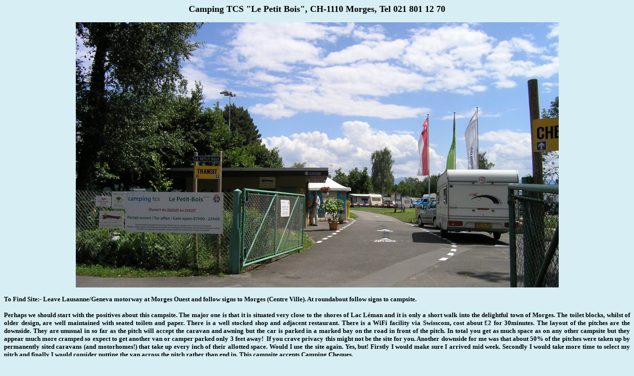

--- FILE ---
content_type: text/html
request_url: http://davidklyne.co.uk/camping_tcs_LePetitBois.htm
body_size: 1692
content:
<html>

<head>
<meta http-equiv="Content-Language" content="en-gb">
<meta http-equiv="Content-Type" content="text/html; charset=windows-1252">
<title>Camping TCS</title>
</head>

<body bgcolor="#D7EFF4">

<p align="center"><b><font face="Verdana" size="4">Camping TCS &quot;Le Petit 
Bois&quot;, CH-1110 Morges, Tel 021 801 12 70</font></b></p>
<p align="center"><img border="0" src="MorgesEnt.jpg" width="975" height="536"></p>
<p align="justify"><b><font face="Microsoft Sans Serif" size="2">To Find 
Site:- Leave Lausanne/Geneva motorway at Morges Ouest and follow signs to Morges 
(Centre Ville). At roundabout follow signs to campsite.</font></b></p>
<p align="justify"><b><font face="Microsoft Sans Serif" size="2">Perhaps we 
should start with the positives about this campsite. The major one is that it is 
situated very close to the shores of Lac Léman and it is 
only a short walk into the delightful town of Morges. The toilet blocks, whilst 
of older design, are well maintained with seated toilets and paper. There is a 
well stocked shop and adjacent restaurant. There is a WiFi facility via 
Swisscom, cost about £2 for 30minutes. The layout of the pitches are the 
downside. They are unusual in so far as the pitch will accept the caravan and 
awning but the car is parked in a marked bay on the road in front of the pitch. 
In total you get as much space as on any other campsite but they appear much 
more cramped so expect to get another van or camper parked only 3 feet away!&nbsp; 
If you crave privacy this might not be the site for you. Another downside for me 
was that about 50% of the pitches were taken up by permanently sited caravans 
(and motorhomes!) that take up every inch of their allotted space. Would I use 
the site again. Yes, but! Firstly I would make sure I arrived mid week. Secondly 
I would take more time to select my pitch and finally I would consider putting 
the van across the pitch rather than end in. This campsite accepts Camping 
Cheques.</font></b></p>
<p align="justify"><font size="2" face="Microsoft Sans Serif"><b>As mentioned this site is in a superb 
location. Just minutes from the site entrance you can be walking along the 
flower lined promenades on the shore of Lac </b></font><b>
<font face="Microsoft Sans Serif" size="2">Léman. 
Alternatively the town of Morges is only a stroll away. If you can visit the 
Saturday Market, you will not find many better elsewhere for quality and 
interest of products offered for sale. The lake steamers call at Morges with 
lots of possibilities for excursions to different parts of the lake. There is a 
Co-Op supermarket not far from the campsite, although it is quite difficult to 
work out where it is. Date of visit June 2007. Click on thumbnails below for a 
larger picture.</font></b></p>
<p align="center"><b><font SIZE="2"><a href="MorgesSite8.jpg">
<img border="2" src="MorgesSite8_small.jpg" xthumbnail-orig-image="MorgesSite8.jpg"></a><a href="MorgesSite7.jpg"><img border="2" src="MorgesSite7_small.jpg" xthumbnail-orig-image="MorgesSite7.jpg"></a><a href="MorgesSite6.jpg"><img border="2" src="MorgesSite6_small.jpg" xthumbnail-orig-image="MorgesSite6.jpg"></a></font></b></p>
<p align="center"><b><font SIZE="2"><a href="MorgesSite5.jpg"><img border="2" src="MorgesSite5_small.jpg" xthumbnail-orig-image="MorgesSite5.jpg"></a><a href="MorgesSite4.jpg"><img border="2" src="MorgesSite4_small.jpg" xthumbnail-orig-image="MorgesSite4.jpg"></a><a href="MorgesSite3.jpg"><img border="2" src="MorgesSite3_small.jpg" xthumbnail-orig-image="MorgesSite3.jpg"></a></font></b></p>
<p align="center"><b><font SIZE="2"><a href="MorgesSite2.jpg"><img border="2" src="MorgesSite2_small.jpg" xthumbnail-orig-image="MorgesSite2.jpg"></a><a href="MorgesSite1.jpg"><img border="2" src="MorgesSite1_small.jpg" xthumbnail-orig-image="MorgesSite1.jpg"></a><a href="MorgesSite9.jpg"><img border="2" src="MorgesSite9_small.jpg" xthumbnail-orig-image="MorgesSite9.jpg"></a>&nbsp;</font></b></p>
<font SIZE="3">
<p>&nbsp;</p>
</font>

</body>

</html>
